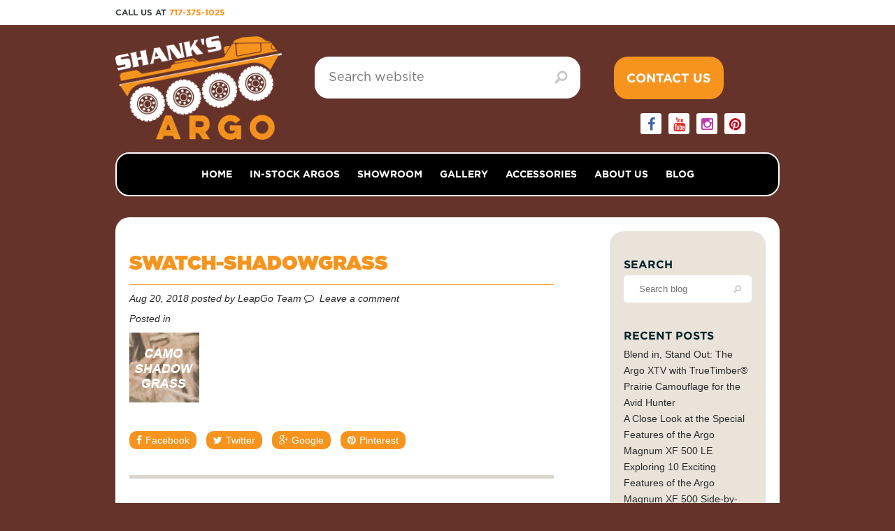

--- FILE ---
content_type: text/html; charset=UTF-8
request_url: https://www.shanksargo.com/model/2019-frontier-700-6x6/swatch-shadowgrass/
body_size: 13513
content:
<!DOCTYPE html>
<!--[if IE 8 ]><html class="ie ie8" lang="en-US"> <![endif]-->
<!--[if (gte IE 9)|!(IE)]><!--><html lang="en-US"> <!--<![endif]-->
<head>
<title>swatch-shadowgrass - Shank&#039;s Argo</title>
<meta charset="UTF-8" />
<meta name="viewport" content="width=device-width, initial-scale=1.0, minimum-scale=1.0, maximum-scale=1.0, user-scalable=no" />
<meta name="p:domain_verify" content="7f111859fe57ba9cc368813d5b9a4091"/>
<meta name="HandheldFriendly" content="true" />
<link rel="profile" href="https://gmpg.org/xfn/11" />
<link rel="pingback" href="https://www.shanksargo.com/xmlrpc.php" />
<link rel="shortcut icon" href="https://www.shanksargo.com/wp-content/themes/shanksargo/favicon.ico" />
<!-- <link rel="stylesheet" href="https://www.shanksargo.com/wp-content/themes/shanksargo/assets/fonts/font-awesome/css/font-awesome.min.css" type="text/css" media="screen"> -->
<link rel="stylesheet" type="text/css" href="//www.shanksargo.com/wp-content/cache/wpfc-minified/9auzbi86/oj1h.css" media="screen"/>
<!-- <link rel="stylesheet" href="https://www.shanksargo.com/wp-content/themes/shanksargo/assets/css/base.css" type="text/css" media="all"> -->
<!-- <link rel="stylesheet" href="https://www.shanksargo.com/wp-content/themes/shanksargo/style.css?v9" type="text/css" media="all"> -->
<!-- <link rel="stylesheet" href="https://www.shanksargo.com/wp-content/themes/shanksargo/brian.css" type="text/css" media="all"> -->
<link rel="stylesheet" type="text/css" href="//www.shanksargo.com/wp-content/cache/wpfc-minified/f4owce4l/oj1h.css" media="all"/>
<link rel="stylesheet" href="https://fonts.googleapis.com/css?family=Lato%3A300%2C300italic%2C400%2C400italic%2C700%2C700italic%2C900%2C900italic%27+rel%3D%27stylesheet%27+type%3D%27text%2Fcss&ver=4.1.7" type="text/css" media="all">
<meta name='robots' content='index, follow, max-image-preview:large, max-snippet:-1, max-video-preview:-1' />
<script data-no-defer="1" data-ezscrex="false" data-cfasync="false" data-pagespeed-no-defer data-cookieconsent="ignore">
var ctPublicFunctions = {"_ajax_nonce":"50afbf3759","_rest_nonce":"291ab8f81a","_ajax_url":"\/wp-admin\/admin-ajax.php","_rest_url":"https:\/\/www.shanksargo.com\/wp-json\/","data__cookies_type":"none","data__ajax_type":"rest","text__wait_for_decoding":"Decoding the contact data, let us a few seconds to finish. Anti-Spam by CleanTalk","cookiePrefix":"","wprocket_detected":false}
</script>
<script data-no-defer="1" data-ezscrex="false" data-cfasync="false" data-pagespeed-no-defer data-cookieconsent="ignore">
var ctPublic = {"_ajax_nonce":"50afbf3759","settings__forms__check_internal":"0","settings__forms__check_external":"0","settings__forms__search_test":"1","blog_home":"https:\/\/www.shanksargo.com\/","pixel__setting":"3","pixel__enabled":true,"pixel__url":"https:\/\/moderate9-v4.cleantalk.org\/pixel\/9c095797577446f93e051ff0f150eea5.gif","data__email_check_before_post":"1","data__cookies_type":"none","data__key_is_ok":true,"data__visible_fields_required":true,"data__to_local_storage":{"apbct_cookies_test":"%7B%22cookies_names%22%3A%5B%22apbct_timestamp%22%2C%22apbct_site_landing_ts%22%5D%2C%22check_value%22%3A%227d0bc3989af3ccfefc0b2f587f0f7967%22%7D","apbct_timestamp":"1704170094","apbct_site_landing_ts":"1704082483","apbct_urls":"{\"www.shanksargo.com\/gallery\/centaur-discontinued\/imgp2369\/\":[1704155438],\"www.shanksargo.com\/gallery\/argo-xtv-accessories\/dsc05775\/\":[1704164356],\"www.shanksargo.com\/model\/8x8-700-hd-eu\/750_hdi_se_front_lightssmall\/\":[1704166684],\"www.shanksargo.com\/gallery\/avenger-8x8-st\/imgp3215\/\":[1704168898],\"www.shanksargo.com\/which-argo-is-right-for-me\/featured5\/\":[1704170094]}"},"wl_brandname":"Anti-Spam by CleanTalk","wl_brandname_short":"CleanTalk","ct_checkjs_key":"f48939ab63e1da9abd35a3c703a49a693805642c2414ca83c8b53f1c6c5ba27f"}
</script>
<!-- Google Tag Manager for WordPress by gtm4wp.com -->
<script data-cfasync="false" data-pagespeed-no-defer>
var gtm4wp_datalayer_name = "dataLayer";
var dataLayer = dataLayer || [];
</script>
<!-- End Google Tag Manager for WordPress by gtm4wp.com -->
<!-- This site is optimized with the Yoast SEO Premium plugin v21.4 (Yoast SEO v21.4) - https://yoast.com/wordpress/plugins/seo/ -->
<link rel="canonical" href="https://www.shanksargo.com/model/2019-frontier-700-6x6/swatch-shadowgrass/" />
<meta property="og:locale" content="en_US" />
<meta property="og:type" content="article" />
<meta property="og:title" content="swatch-shadowgrass - Shank&#039;s Argo" />
<meta property="og:url" content="https://www.shanksargo.com/model/2019-frontier-700-6x6/swatch-shadowgrass/" />
<meta property="og:site_name" content="Shank&#039;s Argo" />
<meta property="article:publisher" content="https://www.facebook.com/shanksargo" />
<meta property="og:image" content="https://www.shanksargo.com/model/2019-frontier-700-6x6/swatch-shadowgrass" />
<meta property="og:image:width" content="100" />
<meta property="og:image:height" content="100" />
<meta property="og:image:type" content="image/jpeg" />
<meta name="twitter:card" content="summary_large_image" />
<meta name="twitter:site" content="@shanksargo" />
<script type="application/ld+json" class="yoast-schema-graph">{"@context":"https://schema.org","@graph":[{"@type":"WebPage","@id":"https://www.shanksargo.com/model/2019-frontier-700-6x6/swatch-shadowgrass/","url":"https://www.shanksargo.com/model/2019-frontier-700-6x6/swatch-shadowgrass/","name":"swatch-shadowgrass - Shank&#039;s Argo","isPartOf":{"@id":"https://www.shanksargo.com/#website"},"primaryImageOfPage":{"@id":"https://www.shanksargo.com/model/2019-frontier-700-6x6/swatch-shadowgrass/#primaryimage"},"image":{"@id":"https://www.shanksargo.com/model/2019-frontier-700-6x6/swatch-shadowgrass/#primaryimage"},"thumbnailUrl":"https://www.shanksargo.com/wp-content/uploads/2018/08/swatch-shadowgrass.jpg","datePublished":"2018-08-20T17:17:37+00:00","dateModified":"2018-08-20T17:17:37+00:00","breadcrumb":{"@id":"https://www.shanksargo.com/model/2019-frontier-700-6x6/swatch-shadowgrass/#breadcrumb"},"inLanguage":"en-US","potentialAction":[{"@type":"ReadAction","target":["https://www.shanksargo.com/model/2019-frontier-700-6x6/swatch-shadowgrass/"]}]},{"@type":"ImageObject","inLanguage":"en-US","@id":"https://www.shanksargo.com/model/2019-frontier-700-6x6/swatch-shadowgrass/#primaryimage","url":"https://www.shanksargo.com/wp-content/uploads/2018/08/swatch-shadowgrass.jpg","contentUrl":"https://www.shanksargo.com/wp-content/uploads/2018/08/swatch-shadowgrass.jpg","width":100,"height":100},{"@type":"BreadcrumbList","@id":"https://www.shanksargo.com/model/2019-frontier-700-6x6/swatch-shadowgrass/#breadcrumb","itemListElement":[{"@type":"ListItem","position":1,"name":"Home","item":"https://www.shanksargo.com/"},{"@type":"ListItem","position":2,"name":"2019 Frontier 700 6&#215;6","item":"https://www.shanksargo.com/model/2019-frontier-700-6x6/"},{"@type":"ListItem","position":3,"name":"swatch-shadowgrass"}]},{"@type":"WebSite","@id":"https://www.shanksargo.com/#website","url":"https://www.shanksargo.com/","name":"Shank&#039;s Argo","description":"Your Certified Ultimate Argo Dealer","publisher":{"@id":"https://www.shanksargo.com/#organization"},"potentialAction":[{"@type":"SearchAction","target":{"@type":"EntryPoint","urlTemplate":"https://www.shanksargo.com/?s={search_term_string}"},"query-input":"required name=search_term_string"}],"inLanguage":"en-US"},{"@type":["Organization","Place","AutomotiveBusiness"],"@id":"https://www.shanksargo.com/#organization","name":"Shank's Argo","url":"https://www.shanksargo.com/","logo":{"@id":"https://www.shanksargo.com/model/2019-frontier-700-6x6/swatch-shadowgrass/#local-main-organization-logo"},"image":{"@id":"https://www.shanksargo.com/model/2019-frontier-700-6x6/swatch-shadowgrass/#local-main-organization-logo"},"sameAs":["https://www.facebook.com/shanksargo","https://twitter.com/shanksargo","https://www.instagram.com/shanks_argo","https://www.pinterest.com/shanksargo","https://www.youtube.com/channel/UCMULPthQgfB9DmmpMjjImHQ"],"address":{"@id":"https://www.shanksargo.com/model/2019-frontier-700-6x6/swatch-shadowgrass/#local-main-place-address"},"geo":{"@type":"GeoCoordinates","latitude":"39.8669173","longitude":"-77.6946341"},"telephone":["717-375-1025"],"openingHoursSpecification":[{"@type":"OpeningHoursSpecification","dayOfWeek":["Monday","Tuesday","Wednesday","Thursday","Friday"],"opens":"08:00","closes":"17:00"},{"@type":"OpeningHoursSpecification","dayOfWeek":["Saturday"],"opens":"08:00","closes":"12:00"},{"@type":"OpeningHoursSpecification","dayOfWeek":["Sunday"],"opens":"00:00","closes":"00:00"}],"email":"info@shanksargo.com","faxNumber":"717-375-4558","areaServed":"United States, Canada","priceRange":"$$$","currenciesAccepted":"USD","paymentAccepted":"cash, check, credit card (Visa, Mastercard, Discover), financing"},{"@type":"PostalAddress","@id":"https://www.shanksargo.com/model/2019-frontier-700-6x6/swatch-shadowgrass/#local-main-place-address","streetAddress":"4900 Molly Pitcher Highway","addressLocality":"Chambersburg","postalCode":"17202","addressRegion":"Pennsylvania","addressCountry":"US"},{"@type":"ImageObject","inLanguage":"en-US","@id":"https://www.shanksargo.com/model/2019-frontier-700-6x6/swatch-shadowgrass/#local-main-organization-logo","url":"https://www.shanksargo.com/wp-content/uploads/2023/10/shanks_argo_logo_light.webp","contentUrl":"https://www.shanksargo.com/wp-content/uploads/2023/10/shanks_argo_logo_light.webp","width":696,"height":696,"caption":"Shank's Argo"}]}</script>
<meta name="geo.placename" content="Chambersburg" />
<meta name="geo.position" content="39.8669173;-77.6946341" />
<meta name="geo.region" content="United States (US)" />
<!-- / Yoast SEO Premium plugin. -->
<link rel='dns-prefetch' href='//moderate.cleantalk.org' />
<link rel="alternate" type="application/rss+xml" title="Shank&#039;s Argo &raquo; swatch-shadowgrass Comments Feed" href="https://www.shanksargo.com/model/2019-frontier-700-6x6/swatch-shadowgrass/feed/" />
<script type="text/javascript">
window._wpemojiSettings = {"baseUrl":"https:\/\/s.w.org\/images\/core\/emoji\/14.0.0\/72x72\/","ext":".png","svgUrl":"https:\/\/s.w.org\/images\/core\/emoji\/14.0.0\/svg\/","svgExt":".svg","source":{"concatemoji":"https:\/\/www.shanksargo.com\/wp-includes\/js\/wp-emoji-release.min.js?ver=6.3.2"}};
/*! This file is auto-generated */
!function(i,n){var o,s,e;function c(e){try{var t={supportTests:e,timestamp:(new Date).valueOf()};sessionStorage.setItem(o,JSON.stringify(t))}catch(e){}}function p(e,t,n){e.clearRect(0,0,e.canvas.width,e.canvas.height),e.fillText(t,0,0);var t=new Uint32Array(e.getImageData(0,0,e.canvas.width,e.canvas.height).data),r=(e.clearRect(0,0,e.canvas.width,e.canvas.height),e.fillText(n,0,0),new Uint32Array(e.getImageData(0,0,e.canvas.width,e.canvas.height).data));return t.every(function(e,t){return e===r[t]})}function u(e,t,n){switch(t){case"flag":return n(e,"\ud83c\udff3\ufe0f\u200d\u26a7\ufe0f","\ud83c\udff3\ufe0f\u200b\u26a7\ufe0f")?!1:!n(e,"\ud83c\uddfa\ud83c\uddf3","\ud83c\uddfa\u200b\ud83c\uddf3")&&!n(e,"\ud83c\udff4\udb40\udc67\udb40\udc62\udb40\udc65\udb40\udc6e\udb40\udc67\udb40\udc7f","\ud83c\udff4\u200b\udb40\udc67\u200b\udb40\udc62\u200b\udb40\udc65\u200b\udb40\udc6e\u200b\udb40\udc67\u200b\udb40\udc7f");case"emoji":return!n(e,"\ud83e\udef1\ud83c\udffb\u200d\ud83e\udef2\ud83c\udfff","\ud83e\udef1\ud83c\udffb\u200b\ud83e\udef2\ud83c\udfff")}return!1}function f(e,t,n){var r="undefined"!=typeof WorkerGlobalScope&&self instanceof WorkerGlobalScope?new OffscreenCanvas(300,150):i.createElement("canvas"),a=r.getContext("2d",{willReadFrequently:!0}),o=(a.textBaseline="top",a.font="600 32px Arial",{});return e.forEach(function(e){o[e]=t(a,e,n)}),o}function t(e){var t=i.createElement("script");t.src=e,t.defer=!0,i.head.appendChild(t)}"undefined"!=typeof Promise&&(o="wpEmojiSettingsSupports",s=["flag","emoji"],n.supports={everything:!0,everythingExceptFlag:!0},e=new Promise(function(e){i.addEventListener("DOMContentLoaded",e,{once:!0})}),new Promise(function(t){var n=function(){try{var e=JSON.parse(sessionStorage.getItem(o));if("object"==typeof e&&"number"==typeof e.timestamp&&(new Date).valueOf()<e.timestamp+604800&&"object"==typeof e.supportTests)return e.supportTests}catch(e){}return null}();if(!n){if("undefined"!=typeof Worker&&"undefined"!=typeof OffscreenCanvas&&"undefined"!=typeof URL&&URL.createObjectURL&&"undefined"!=typeof Blob)try{var e="postMessage("+f.toString()+"("+[JSON.stringify(s),u.toString(),p.toString()].join(",")+"));",r=new Blob([e],{type:"text/javascript"}),a=new Worker(URL.createObjectURL(r),{name:"wpTestEmojiSupports"});return void(a.onmessage=function(e){c(n=e.data),a.terminate(),t(n)})}catch(e){}c(n=f(s,u,p))}t(n)}).then(function(e){for(var t in e)n.supports[t]=e[t],n.supports.everything=n.supports.everything&&n.supports[t],"flag"!==t&&(n.supports.everythingExceptFlag=n.supports.everythingExceptFlag&&n.supports[t]);n.supports.everythingExceptFlag=n.supports.everythingExceptFlag&&!n.supports.flag,n.DOMReady=!1,n.readyCallback=function(){n.DOMReady=!0}}).then(function(){return e}).then(function(){var e;n.supports.everything||(n.readyCallback(),(e=n.source||{}).concatemoji?t(e.concatemoji):e.wpemoji&&e.twemoji&&(t(e.twemoji),t(e.wpemoji)))}))}((window,document),window._wpemojiSettings);
</script>
<style type="text/css">
img.wp-smiley,
img.emoji {
display: inline !important;
border: none !important;
box-shadow: none !important;
height: 1em !important;
width: 1em !important;
margin: 0 0.07em !important;
vertical-align: -0.1em !important;
background: none !important;
padding: 0 !important;
}
</style>
<!-- <link rel='stylesheet' id='wp-block-library-css' href='https://www.shanksargo.com/wp-includes/css/dist/block-library/style.min.css?ver=6.3.2' type='text/css' media='all' /> -->
<link rel="stylesheet" type="text/css" href="//www.shanksargo.com/wp-content/cache/wpfc-minified/sunwxbs/oj1h.css" media="all"/>
<style id='classic-theme-styles-inline-css' type='text/css'>
/*! This file is auto-generated */
.wp-block-button__link{color:#fff;background-color:#32373c;border-radius:9999px;box-shadow:none;text-decoration:none;padding:calc(.667em + 2px) calc(1.333em + 2px);font-size:1.125em}.wp-block-file__button{background:#32373c;color:#fff;text-decoration:none}
</style>
<style id='global-styles-inline-css' type='text/css'>
body{--wp--preset--color--black: #000000;--wp--preset--color--cyan-bluish-gray: #abb8c3;--wp--preset--color--white: #ffffff;--wp--preset--color--pale-pink: #f78da7;--wp--preset--color--vivid-red: #cf2e2e;--wp--preset--color--luminous-vivid-orange: #ff6900;--wp--preset--color--luminous-vivid-amber: #fcb900;--wp--preset--color--light-green-cyan: #7bdcb5;--wp--preset--color--vivid-green-cyan: #00d084;--wp--preset--color--pale-cyan-blue: #8ed1fc;--wp--preset--color--vivid-cyan-blue: #0693e3;--wp--preset--color--vivid-purple: #9b51e0;--wp--preset--gradient--vivid-cyan-blue-to-vivid-purple: linear-gradient(135deg,rgba(6,147,227,1) 0%,rgb(155,81,224) 100%);--wp--preset--gradient--light-green-cyan-to-vivid-green-cyan: linear-gradient(135deg,rgb(122,220,180) 0%,rgb(0,208,130) 100%);--wp--preset--gradient--luminous-vivid-amber-to-luminous-vivid-orange: linear-gradient(135deg,rgba(252,185,0,1) 0%,rgba(255,105,0,1) 100%);--wp--preset--gradient--luminous-vivid-orange-to-vivid-red: linear-gradient(135deg,rgba(255,105,0,1) 0%,rgb(207,46,46) 100%);--wp--preset--gradient--very-light-gray-to-cyan-bluish-gray: linear-gradient(135deg,rgb(238,238,238) 0%,rgb(169,184,195) 100%);--wp--preset--gradient--cool-to-warm-spectrum: linear-gradient(135deg,rgb(74,234,220) 0%,rgb(151,120,209) 20%,rgb(207,42,186) 40%,rgb(238,44,130) 60%,rgb(251,105,98) 80%,rgb(254,248,76) 100%);--wp--preset--gradient--blush-light-purple: linear-gradient(135deg,rgb(255,206,236) 0%,rgb(152,150,240) 100%);--wp--preset--gradient--blush-bordeaux: linear-gradient(135deg,rgb(254,205,165) 0%,rgb(254,45,45) 50%,rgb(107,0,62) 100%);--wp--preset--gradient--luminous-dusk: linear-gradient(135deg,rgb(255,203,112) 0%,rgb(199,81,192) 50%,rgb(65,88,208) 100%);--wp--preset--gradient--pale-ocean: linear-gradient(135deg,rgb(255,245,203) 0%,rgb(182,227,212) 50%,rgb(51,167,181) 100%);--wp--preset--gradient--electric-grass: linear-gradient(135deg,rgb(202,248,128) 0%,rgb(113,206,126) 100%);--wp--preset--gradient--midnight: linear-gradient(135deg,rgb(2,3,129) 0%,rgb(40,116,252) 100%);--wp--preset--font-size--small: 13px;--wp--preset--font-size--medium: 20px;--wp--preset--font-size--large: 36px;--wp--preset--font-size--x-large: 42px;--wp--preset--spacing--20: 0.44rem;--wp--preset--spacing--30: 0.67rem;--wp--preset--spacing--40: 1rem;--wp--preset--spacing--50: 1.5rem;--wp--preset--spacing--60: 2.25rem;--wp--preset--spacing--70: 3.38rem;--wp--preset--spacing--80: 5.06rem;--wp--preset--shadow--natural: 6px 6px 9px rgba(0, 0, 0, 0.2);--wp--preset--shadow--deep: 12px 12px 50px rgba(0, 0, 0, 0.4);--wp--preset--shadow--sharp: 6px 6px 0px rgba(0, 0, 0, 0.2);--wp--preset--shadow--outlined: 6px 6px 0px -3px rgba(255, 255, 255, 1), 6px 6px rgba(0, 0, 0, 1);--wp--preset--shadow--crisp: 6px 6px 0px rgba(0, 0, 0, 1);}:where(.is-layout-flex){gap: 0.5em;}:where(.is-layout-grid){gap: 0.5em;}body .is-layout-flow > .alignleft{float: left;margin-inline-start: 0;margin-inline-end: 2em;}body .is-layout-flow > .alignright{float: right;margin-inline-start: 2em;margin-inline-end: 0;}body .is-layout-flow > .aligncenter{margin-left: auto !important;margin-right: auto !important;}body .is-layout-constrained > .alignleft{float: left;margin-inline-start: 0;margin-inline-end: 2em;}body .is-layout-constrained > .alignright{float: right;margin-inline-start: 2em;margin-inline-end: 0;}body .is-layout-constrained > .aligncenter{margin-left: auto !important;margin-right: auto !important;}body .is-layout-constrained > :where(:not(.alignleft):not(.alignright):not(.alignfull)){max-width: var(--wp--style--global--content-size);margin-left: auto !important;margin-right: auto !important;}body .is-layout-constrained > .alignwide{max-width: var(--wp--style--global--wide-size);}body .is-layout-flex{display: flex;}body .is-layout-flex{flex-wrap: wrap;align-items: center;}body .is-layout-flex > *{margin: 0;}body .is-layout-grid{display: grid;}body .is-layout-grid > *{margin: 0;}:where(.wp-block-columns.is-layout-flex){gap: 2em;}:where(.wp-block-columns.is-layout-grid){gap: 2em;}:where(.wp-block-post-template.is-layout-flex){gap: 1.25em;}:where(.wp-block-post-template.is-layout-grid){gap: 1.25em;}.has-black-color{color: var(--wp--preset--color--black) !important;}.has-cyan-bluish-gray-color{color: var(--wp--preset--color--cyan-bluish-gray) !important;}.has-white-color{color: var(--wp--preset--color--white) !important;}.has-pale-pink-color{color: var(--wp--preset--color--pale-pink) !important;}.has-vivid-red-color{color: var(--wp--preset--color--vivid-red) !important;}.has-luminous-vivid-orange-color{color: var(--wp--preset--color--luminous-vivid-orange) !important;}.has-luminous-vivid-amber-color{color: var(--wp--preset--color--luminous-vivid-amber) !important;}.has-light-green-cyan-color{color: var(--wp--preset--color--light-green-cyan) !important;}.has-vivid-green-cyan-color{color: var(--wp--preset--color--vivid-green-cyan) !important;}.has-pale-cyan-blue-color{color: var(--wp--preset--color--pale-cyan-blue) !important;}.has-vivid-cyan-blue-color{color: var(--wp--preset--color--vivid-cyan-blue) !important;}.has-vivid-purple-color{color: var(--wp--preset--color--vivid-purple) !important;}.has-black-background-color{background-color: var(--wp--preset--color--black) !important;}.has-cyan-bluish-gray-background-color{background-color: var(--wp--preset--color--cyan-bluish-gray) !important;}.has-white-background-color{background-color: var(--wp--preset--color--white) !important;}.has-pale-pink-background-color{background-color: var(--wp--preset--color--pale-pink) !important;}.has-vivid-red-background-color{background-color: var(--wp--preset--color--vivid-red) !important;}.has-luminous-vivid-orange-background-color{background-color: var(--wp--preset--color--luminous-vivid-orange) !important;}.has-luminous-vivid-amber-background-color{background-color: var(--wp--preset--color--luminous-vivid-amber) !important;}.has-light-green-cyan-background-color{background-color: var(--wp--preset--color--light-green-cyan) !important;}.has-vivid-green-cyan-background-color{background-color: var(--wp--preset--color--vivid-green-cyan) !important;}.has-pale-cyan-blue-background-color{background-color: var(--wp--preset--color--pale-cyan-blue) !important;}.has-vivid-cyan-blue-background-color{background-color: var(--wp--preset--color--vivid-cyan-blue) !important;}.has-vivid-purple-background-color{background-color: var(--wp--preset--color--vivid-purple) !important;}.has-black-border-color{border-color: var(--wp--preset--color--black) !important;}.has-cyan-bluish-gray-border-color{border-color: var(--wp--preset--color--cyan-bluish-gray) !important;}.has-white-border-color{border-color: var(--wp--preset--color--white) !important;}.has-pale-pink-border-color{border-color: var(--wp--preset--color--pale-pink) !important;}.has-vivid-red-border-color{border-color: var(--wp--preset--color--vivid-red) !important;}.has-luminous-vivid-orange-border-color{border-color: var(--wp--preset--color--luminous-vivid-orange) !important;}.has-luminous-vivid-amber-border-color{border-color: var(--wp--preset--color--luminous-vivid-amber) !important;}.has-light-green-cyan-border-color{border-color: var(--wp--preset--color--light-green-cyan) !important;}.has-vivid-green-cyan-border-color{border-color: var(--wp--preset--color--vivid-green-cyan) !important;}.has-pale-cyan-blue-border-color{border-color: var(--wp--preset--color--pale-cyan-blue) !important;}.has-vivid-cyan-blue-border-color{border-color: var(--wp--preset--color--vivid-cyan-blue) !important;}.has-vivid-purple-border-color{border-color: var(--wp--preset--color--vivid-purple) !important;}.has-vivid-cyan-blue-to-vivid-purple-gradient-background{background: var(--wp--preset--gradient--vivid-cyan-blue-to-vivid-purple) !important;}.has-light-green-cyan-to-vivid-green-cyan-gradient-background{background: var(--wp--preset--gradient--light-green-cyan-to-vivid-green-cyan) !important;}.has-luminous-vivid-amber-to-luminous-vivid-orange-gradient-background{background: var(--wp--preset--gradient--luminous-vivid-amber-to-luminous-vivid-orange) !important;}.has-luminous-vivid-orange-to-vivid-red-gradient-background{background: var(--wp--preset--gradient--luminous-vivid-orange-to-vivid-red) !important;}.has-very-light-gray-to-cyan-bluish-gray-gradient-background{background: var(--wp--preset--gradient--very-light-gray-to-cyan-bluish-gray) !important;}.has-cool-to-warm-spectrum-gradient-background{background: var(--wp--preset--gradient--cool-to-warm-spectrum) !important;}.has-blush-light-purple-gradient-background{background: var(--wp--preset--gradient--blush-light-purple) !important;}.has-blush-bordeaux-gradient-background{background: var(--wp--preset--gradient--blush-bordeaux) !important;}.has-luminous-dusk-gradient-background{background: var(--wp--preset--gradient--luminous-dusk) !important;}.has-pale-ocean-gradient-background{background: var(--wp--preset--gradient--pale-ocean) !important;}.has-electric-grass-gradient-background{background: var(--wp--preset--gradient--electric-grass) !important;}.has-midnight-gradient-background{background: var(--wp--preset--gradient--midnight) !important;}.has-small-font-size{font-size: var(--wp--preset--font-size--small) !important;}.has-medium-font-size{font-size: var(--wp--preset--font-size--medium) !important;}.has-large-font-size{font-size: var(--wp--preset--font-size--large) !important;}.has-x-large-font-size{font-size: var(--wp--preset--font-size--x-large) !important;}
.wp-block-navigation a:where(:not(.wp-element-button)){color: inherit;}
:where(.wp-block-post-template.is-layout-flex){gap: 1.25em;}:where(.wp-block-post-template.is-layout-grid){gap: 1.25em;}
:where(.wp-block-columns.is-layout-flex){gap: 2em;}:where(.wp-block-columns.is-layout-grid){gap: 2em;}
.wp-block-pullquote{font-size: 1.5em;line-height: 1.6;}
</style>
<!-- <link rel='stylesheet' id='ct_public_css-css' href='https://www.shanksargo.com/wp-content/plugins/cleantalk-spam-protect/css/cleantalk-public.min.css?ver=6.20' type='text/css' media='all' /> -->
<!-- <link rel='stylesheet' id='font-awesome-css' href='https://www.shanksargo.com/wp-content/plugins/download-manager/assets/font-awesome/css/font-awesome.min.css?ver=6.3.2' type='text/css' media='all' /> -->
<!-- <link rel='stylesheet' id='wpdm-bootstrap-css' href='https://www.shanksargo.com/wp-content/plugins/download-manager/assets/bootstrap/css/bootstrap.css?ver=6.3.2' type='text/css' media='all' /> -->
<!-- <link rel='stylesheet' id='wpdm-front-css' href='https://www.shanksargo.com/wp-content/plugins/download-manager/assets/css/front.css?ver=6.3.2' type='text/css' media='all' /> -->
<!-- <link rel='stylesheet' id='jltma-wpf-css' href='https://www.shanksargo.com/wp-content/plugins/prettyphoto/css/prettyPhoto.css?ver=6.3.2' type='text/css' media='all' /> -->
<!-- <link rel='stylesheet' id='woocommerce-layout-css' href='https://www.shanksargo.com/wp-content/plugins/woocommerce/assets/css/woocommerce-layout.css?ver=8.2.1' type='text/css' media='all' /> -->
<link rel="stylesheet" type="text/css" href="//www.shanksargo.com/wp-content/cache/wpfc-minified/21no8m3g/oj1h.css" media="all"/>
<!-- <link rel='stylesheet' id='woocommerce-smallscreen-css' href='https://www.shanksargo.com/wp-content/plugins/woocommerce/assets/css/woocommerce-smallscreen.css?ver=8.2.1' type='text/css' media='only screen and (max-width: 768px)' /> -->
<link rel="stylesheet" type="text/css" href="//www.shanksargo.com/wp-content/cache/wpfc-minified/lp3vwak8/oj1h.css" media="only screen and (max-width: 768px)"/>
<!-- <link rel='stylesheet' id='woocommerce-general-css' href='https://www.shanksargo.com/wp-content/plugins/woocommerce/assets/css/woocommerce.css?ver=8.2.1' type='text/css' media='all' /> -->
<link rel="stylesheet" type="text/css" href="//www.shanksargo.com/wp-content/cache/wpfc-minified/8yz5pohg/oj1h.css" media="all"/>
<style id='woocommerce-inline-inline-css' type='text/css'>
.woocommerce form .form-row .required { visibility: visible; }
</style>
<script src='//www.shanksargo.com/wp-content/cache/wpfc-minified/efxj3xnm/oj1h.js' type="text/javascript"></script>
<!-- <script type='text/javascript' src='https://www.shanksargo.com/wp-includes/js/jquery/jquery.min.js?ver=3.7.0' id='jquery-core-js'></script> -->
<!-- <script type='text/javascript' src='https://www.shanksargo.com/wp-includes/js/jquery/jquery-migrate.min.js?ver=3.4.1' id='jquery-migrate-js'></script> -->
<!-- <script type='text/javascript' data-pagespeed-no-defer src='https://www.shanksargo.com/wp-content/plugins/cleantalk-spam-protect/js/apbct-public-bundle.min.js?ver=6.20' id='ct_public_functions-js'></script> -->
<script type='text/javascript' src='https://moderate.cleantalk.org/ct-bot-detector-wrapper.js' id='ct_bot_detector-js'></script>
<script src='//www.shanksargo.com/wp-content/cache/wpfc-minified/qiem91u6/oj1h.js' type="text/javascript"></script>
<!-- <script type='text/javascript' src='https://www.shanksargo.com/wp-content/plugins/download-manager/assets/bootstrap/js/bootstrap.min.js?ver=6.3.2' id='wpdm-bootstrap-js'></script> -->
<!-- <script type='text/javascript' src='https://www.shanksargo.com/wp-content/plugins/download-manager/assets/js/front.js?ver=6.3.2' id='frontjs-js'></script> -->
<!-- <script type='text/javascript' src='https://www.shanksargo.com/wp-content/plugins/download-manager/assets/js/chosen.jquery.min.js?ver=6.3.2' id='jquery-choosen-js'></script> -->
<meta name="generator" content="WordPress Download Manager 4.5.4" />
<link rel="https://api.w.org/" href="https://www.shanksargo.com/wp-json/" /><link rel="alternate" type="application/json" href="https://www.shanksargo.com/wp-json/wp/v2/media/2251" /><link rel="EditURI" type="application/rsd+xml" title="RSD" href="https://www.shanksargo.com/xmlrpc.php?rsd" />
<link rel='shortlink' href='https://www.shanksargo.com/?p=2251' />
<link rel="alternate" type="application/json+oembed" href="https://www.shanksargo.com/wp-json/oembed/1.0/embed?url=https%3A%2F%2Fwww.shanksargo.com%2Fmodel%2F2019-frontier-700-6x6%2Fswatch-shadowgrass%2F" />
<link rel="alternate" type="text/xml+oembed" href="https://www.shanksargo.com/wp-json/oembed/1.0/embed?url=https%3A%2F%2Fwww.shanksargo.com%2Fmodel%2F2019-frontier-700-6x6%2Fswatch-shadowgrass%2F&#038;format=xml" />
<script>
var wpdm_site_url = 'https://www.shanksargo.com/';
var ajax_url = 'https://www.shanksargo.com/wp-admin/admin-ajax.php';
</script>
<!-- Google Tag Manager for WordPress by gtm4wp.com -->
<!-- GTM Container placement set to footer -->
<script data-cfasync="false" data-pagespeed-no-defer>
</script>
<!-- End Google Tag Manager for WordPress by gtm4wp.com -->	<noscript><style>.woocommerce-product-gallery{ opacity: 1 !important; }</style></noscript>
<style type="text/css">.recentcomments a{display:inline !important;padding:0 !important;margin:0 !important;}</style><script>
(function() {
(function (i, s, o, g, r, a, m) {
i['GoogleAnalyticsObject'] = r;
i[r] = i[r] || function () {
(i[r].q = i[r].q || []).push(arguments)
}, i[r].l = 1 * new Date();
a = s.createElement(o),
m = s.getElementsByTagName(o)[0];
a.async = 1;
a.src = g;
m.parentNode.insertBefore(a, m)
})(window, document, 'script', 'https://google-analytics.com/analytics.js', 'ga');
ga('create', 'UA-19589839-15', 'auto');
ga('send', 'pageview');
})();
</script>
<link rel="icon" href="https://www.shanksargo.com/wp-content/uploads/2021/12/cropped-shanksargo_favicon-32x32.png" sizes="32x32" />
<link rel="icon" href="https://www.shanksargo.com/wp-content/uploads/2021/12/cropped-shanksargo_favicon-192x192.png" sizes="192x192" />
<link rel="apple-touch-icon" href="https://www.shanksargo.com/wp-content/uploads/2021/12/cropped-shanksargo_favicon-180x180.png" />
<meta name="msapplication-TileImage" content="https://www.shanksargo.com/wp-content/uploads/2021/12/cropped-shanksargo_favicon-270x270.png" />
</head>
<!-- *********************************************************************** -->
<!-- ********************* EVERYTHING STARTS HERE ************************** -->
<!-- *********************************************************************** -->
<body class="attachment attachment-template-default single single-attachment postid-2251 attachmentid-2251 attachment-jpeg theme-shanksargo woocommerce-no-js device-type-real-desktop device-type-desktop catalog-mode disable-account-creation disable-reviews hide-prices">
<div class="site-wrapper">
<div class="site-top topbar">
<div class="row container">
<div class="topbar-left col w1of1 tac w1of2-xs tal-xs">
Call us at <a href="tel:717-375-1025">717-375-1025</a>        </div><!-- .topbar-left -->
<div class="mobile-search db dn-xs">
<span class="mobile-search-toggle"><i class="fa fa-search icon-search"></i><i class="fa fa-times icon-close"></i></span>
<form class="form-search" method="GET" action="https://www.shanksargo.com/" role="search">
<!-- <input type="hidden" name="post_type" value="product"> -->
<input class="form-search-input" type="text" name="s" value="" placeholder="Search website">
<input class="form-search-submit" type="image" src="https://www.shanksargo.com/wp-content/themes/shanksargo/assets/img/icon-search.png">
</form>
</div>
</div>
</div><!-- .topbar -->
<header class="site-header row container">
<div class="header-logo col w1of1 w1of4-md tac">
<a class="img" href="https://www.shanksargo.com"><img src="https://www.shanksargo.com/wp-content/uploads/2016/02/logo.png"></a>
</div><!-- .header-logo -->
<div class="header-search dn db-xs col w1of1 w2of3-xs w2of4-md tac">
<form class="form-search" method="GET" action="https://www.shanksargo.com/" role="search">
<!-- <input type="hidden" name="post_type" value="product"> -->
<input class="form-search-input" type="text" name="s" value="" placeholder="Search website">
<input class="form-search-submit" type="image" src="https://www.shanksargo.com/wp-content/themes/shanksargo/assets/img/icon-search.png">
</form>
</div><!-- .header-search -->
<div class="header-cart col dn db-xs w1of1 w1of3-xs w1of4-md tac">
<div class="request-contact-cta">
<a class="request-contact-cta-btn" href="/contact-us/">Contact Us</a>
</div>
<div class="header-minicart-wrapper">
<div class="header-minicart">
<div class="widget woocommerce widget_shopping_cart"><div class="widget_shopping_cart_content"></div></div>            </div>
</div>
<div class="col w1of1 tac header-social">
<a href="https://www.facebook.com/shanksargo" target="_blank" class="social-media-link facebook"><i class="fa fa-facebook"></i></a><a href="https://www.youtube.com/channel/UCMULPthQgfB9DmmpMjjImHQ" target="_blank" class="social-media-link youtube"><i class="fa fa-youtube"></i></a><a href="https://www.instagram.com/shanks_argo/" target="_blank" class="social-media-link instagram"><i class="fa fa-instagram"></i></a><a href="https://www.pinterest.com/shanksargo/" target="_blank" class="social-media-link pinterest"><i class="fa fa-pinterest"></i></a>          </div>
</div><!-- .header-cart -->
</header><!-- .site-header -->
<nav class="site-nav nav-primary container">
<div class="mobile-nav-primary row db dn-xs">
<div class="col w1of2 tal">
<span class="mobile-nav-toggle"><i class="fa fa-bars"></i> Menu</span>
</div>
</div>
<div class="nav-primary-container">
<div class="row">
<ul id="menu-primary-top-menu" class=""><li id="menu-item-16" class="menu-item menu-item-type-custom menu-item-object-custom menu-item-16"><a href="/">Home</a></li>
<li id="menu-item-981" class="menu-item menu-item-type-custom menu-item-object-custom menu-item-981"><a href="https://www.vehicles.shanksargo.com/">In-Stock Argos</a></li>
<li id="menu-item-2363" class="menu-item menu-item-type-custom menu-item-object-custom menu-item-has-children menu-item-2363"><a href="/showroom/all-models/">Showroom</a>
<ul class="sub-menu">
<li id="menu-item-967" class="menu-item menu-item-type-post_type menu-item-object-page menu-item-967"><a href="https://www.shanksargo.com/shop-by-package/">By Package</a></li>
<li id="menu-item-951" class="menu-item menu-item-type-post_type menu-item-object-page menu-item-951"><a href="https://www.shanksargo.com/shop-by-series/">By Series</a></li>
<li id="menu-item-2362" class="menu-item menu-item-type-post_type menu-item-object-page menu-item-2362"><a href="https://www.shanksargo.com/showroom/all-models/">View All</a></li>
<li id="menu-item-3150" class="menu-item menu-item-type-post_type menu-item-object-page menu-item-3150"><a href="https://www.shanksargo.com/showroom/previous-year-models/">Previous Year Models</a></li>
</ul>
</li>
<li id="menu-item-2368" class="menu-item menu-item-type-post_type menu-item-object-page menu-item-2368"><a href="https://www.shanksargo.com/gallery/">Gallery</a></li>
<li id="menu-item-3940" class="menu-item menu-item-type-post_type menu-item-object-page menu-item-3940"><a href="https://www.shanksargo.com/accessories-applications/">Accessories</a></li>
<li id="menu-item-59" class="menu-item menu-item-type-post_type menu-item-object-page menu-item-59"><a href="https://www.shanksargo.com/about-us/">About Us</a></li>
<li id="menu-item-40" class="menu-item menu-item-type-post_type menu-item-object-page current_page_parent menu-item-40"><a href="https://www.shanksargo.com/blog/">Blog</a></li>
</ul>    </div>
</div>
</nav><!-- .site-nav -->
<div class="site-body row container">
<div class="content-wrapper">
<article class="site-content col w1of1 fn w2of3-xs fl-xs" role="main">
<article class="entry post-content post-type-attachment post-format-" id="post-2251" class="post-2251 attachment type-attachment status-inherit hentry" itemscope="" itemtype="http://schema.org/BlogPosting">
<header class="entry-header">
<h1 class="entry-title"><a href="https://www.shanksargo.com/model/2019-frontier-700-6x6/swatch-shadowgrass/" title="Permalink to swatch-shadowgrass" rel="bookmark">swatch-shadowgrass</a></h1> 
</header><!-- .entry-header -->
<footer class="entry-meta">
<span class="date-meta"><a href="https://www.shanksargo.com/2018/08/" title="12:17 pm" rel="bookmark" class="entry-date"><time datetime="2018-08-20T12:17:37-05:00">Aug 20, 2018</time></a></span>
<span class="author vcard">posted by <a class="url fn n" href="https://www.shanksargo.com/author/leapgo/" title="View all posts by LeapGo Team" rel="author">LeapGo Team</a></span>
<span class="comments-link"><i class="fa fa-comment-o"></i>&nbsp;&nbsp;<a href="https://www.shanksargo.com/model/2019-frontier-700-6x6/swatch-shadowgrass/#respond">Leave a comment</a></span>
<span class="categories-meta">Posted in </span>
</footer><!-- .entry-meta -->
<div class="entry-meta_sep"></div>
<div class="entry-content">
<p class="attachment"><a href='https://www.shanksargo.com/wp-content/uploads/2018/08/swatch-shadowgrass.jpg'><img width="100" height="100" src="https://www.shanksargo.com/wp-content/uploads/2018/08/swatch-shadowgrass.jpg" class="attachment-medium size-medium" alt="" decoding="async" srcset="https://www.shanksargo.com/wp-content/uploads/2018/08/swatch-shadowgrass.jpg 100w, https://www.shanksargo.com/wp-content/uploads/2018/08/swatch-shadowgrass-75x75.jpg 75w" sizes="(max-width: 100px) 100vw, 100px" /></a></p>
<div class="tags_share_wrapper  post_without_tags">
<div class="box-share-container post-share-container">
<div class="box-share-list">
<div class="box-share-list-inner">
<a href="//www.facebook.com/sharer.php?u=https://www.shanksargo.com/model/2019-frontier-700-6x6/swatch-shadowgrass/" class="box-share-link" target="_blank"><i class="box-share-link-icon fa fa-facebook"></i><span>Facebook</span></a>
<a href="//twitter.com/share?url=https://www.shanksargo.com/model/2019-frontier-700-6x6/swatch-shadowgrass/" class="box-share-link" target="_blank"><i class="box-share-link-icon fa fa-twitter"></i><span>Twitter</span></a>
<a href="//plus.google.com/share?url=https://www.shanksargo.com/model/2019-frontier-700-6x6/swatch-shadowgrass/" class="box-share-link" target="_blank"><i class="box-share-link-icon fa fa-google-plus"></i><span>Google</span></a>
<a href="//pinterest.com/pin/create/button/?url=https://www.shanksargo.com/model/2019-frontier-700-6x6/swatch-shadowgrass/&amp;media=https://www.shanksargo.com/wp-content/uploads/2018/08/swatch-shadowgrass.jpg&amp;description=swatch-shadowgrass" class="box-share-link" target="_blank"><i class="box-share-link-icon fa fa-pinterest"></i><span>Pinterest</span></a>
</div><!--.box-share-list-inner-->
</div><!--.box-share-list-->
</div>
</div>
<div class="clr"></div>
</div><!-- .entry-content -->
</article><!-- #post-2251 -->
<div class="clr"></div>
<div id="comments" class="comments-area">
<div id="respond" class="comment-respond">
<h3 id="reply-title" class="comment-reply-title">Leave a Reply <small><a rel="nofollow" id="cancel-comment-reply-link" href="/model/2019-frontier-700-6x6/swatch-shadowgrass/#respond" style="display:none;">Cancel reply</a></small></h3><form action="https://www.shanksargo.com/wp-comments-post.php" method="post" id="commentform" class="comment-form"><p class="comment-notes"><span id="email-notes">Your email address will not be published.</span> <span class="required-field-message">Required fields are marked <span class="required">*</span></span></p><p class="comment-form-comment"><label for="comment">Comment <span class="required">*</span></label> <textarea id="comment" name="comment" cols="45" rows="8" maxlength="65525" required="required"></textarea></p><p class="comment-form-author"><label for="author">Name <span class="required">*</span></label> <input id="author" name="author" type="text" value="" size="30" maxlength="245" autocomplete="name" required="required" /></p>
<p class="comment-form-email"><label for="email">Email <span class="required">*</span></label> <input id="email" name="email" type="text" value="" size="30" maxlength="100" aria-describedby="email-notes" autocomplete="email" required="required" /></p>
<input id="honeypot-field-url" autocomplete="off" name="url" type="text" value="" size="30" maxlength="200" />
<p class="comment-form-cookies-consent"><input id="wp-comment-cookies-consent" name="wp-comment-cookies-consent" type="checkbox" value="yes" /> <label for="wp-comment-cookies-consent">Save my name, email, and website in this browser for the next time I comment.</label></p>
<p class="form-submit"><input name="submit" type="submit" id="submit" class="submit" value="Post Comment" /> <input type='hidden' name='comment_post_ID' value='2251' id='comment_post_ID' />
<input type='hidden' name='comment_parent' id='comment_parent' value='0' />
</p><input type="hidden" id="ct_checkjs_c20ad4d76fe97759aa27a0c99bff6710" name="ct_checkjs" value="0" /><script>setTimeout(function(){var ct_input_name = "ct_checkjs_c20ad4d76fe97759aa27a0c99bff6710";if (document.getElementById(ct_input_name) !== null) {var ct_input_value = document.getElementById(ct_input_name).value;document.getElementById(ct_input_name).value = document.getElementById(ct_input_name).value.replace(ct_input_value, 'f48939ab63e1da9abd35a3c703a49a693805642c2414ca83c8b53f1c6c5ba27f');}}, 1000);</script></form>	</div><!-- #respond -->
</div><!-- #comments .comments-area -->
</article>
<aside class="site-sidebar col dn db-xs w1of1 fn w1of3-xs fr-xs" role="complementary">
<div class="content-wrapper">
<div id="search-2" class="widget widget_search"><h4 class="widget-title">Search</h4>
<form role="search" class="searchform" method="get" id="searchform" action="https://www.shanksargo.com/">
<input type="hidden" name="post_type" value="post">
<input type="text" class="field" name="s" value="" id="s" placeholder="Search blog" />
<input type="submit" class="submit" name="submit" id="searchsubmit" value="Search" />
<label class="apbct_special_field" id="apbct_label_id2868" for="apbct__email_id__search_form_2868">2868</label><input 
id="apbct__email_id__search_form_2868" 
class="apbct_special_field apbct__email_id__search_form"
autocomplete="off" 
name="apbct__email_id__search_form_2868"  
type="text" 
value="2868" 
size="30" 
apbct_event_id="2868"
maxlength="200" 
/><input 
id="apbct_submit_id__search_form_2868" 
class="apbct_special_field apbct__email_id__search_form"
name="apbct_submit_id__search_form_2868"  
type="submit" 
size="30" 
maxlength="200" 
value="2868" 
/></form>
</div>
<div id="recent-posts-2" class="widget widget_recent_entries">
<h4 class="widget-title">Recent Posts</h4>
<ul>
<li>
<a href="https://www.shanksargo.com/blend-in-stand-out-the-argo-xtv-with-truetimber-prairie-camouflage-for-the-avid-hunter/">Blend in, Stand Out: The Argo XTV with TrueTimber® Prairie Camouflage for the Avid Hunter</a>
</li>
<li>
<a href="https://www.shanksargo.com/a-close-look-at-the-special-features-of-the-argo-magnum-xf-500-le/">A Close Look at the Special Features of the Argo Magnum XF 500 LE</a>
</li>
<li>
<a href="https://www.shanksargo.com/exploring-10-exciting-features-of-the-argo-magnum-xf-500-side-by-side-atv/">Exploring 10 Exciting Features of the Argo Magnum XF 500 Side-by-Side ATV</a>
</li>
<li>
<a href="https://www.shanksargo.com/argo-6x6-or-8x8-how-to-make-the-choice/">Argo 6&#215;6 or 8&#215;8? How to Make the Choice</a>
</li>
<li>
<a href="https://www.shanksargo.com/can-you-plow-snow-with-an-argo/">Can You Plow Snow With an Argo?</a>
</li>
</ul>
</div><div id="recent-comments-2" class="widget widget_recent_comments"><h4 class="widget-title">Recent Comments</h4><ul id="recentcomments"><li class="recentcomments"><span class="comment-author-link">Roger Magill</span> on <a href="https://www.shanksargo.com/the-history-of-argo/#comment-419176">The History of Argo</a></li></ul></div><div id="categories-2" class="widget widget_categories"><h4 class="widget-title">Categories</h4>
<ul>
<li class="cat-item cat-item-38"><a href="https://www.shanksargo.com/category/avenger-series/">Avenger Series</a> (24)
</li>
<li class="cat-item cat-item-8"><a href="https://www.shanksargo.com/category/commercial/">Commercial</a> (1)
</li>
<li class="cat-item cat-item-39"><a href="https://www.shanksargo.com/category/conquest-series/">Conquest Series</a> (23)
</li>
<li class="cat-item cat-item-41"><a href="https://www.shanksargo.com/category/frontier-series/">Frontier Series</a> (24)
</li>
<li class="cat-item cat-item-30"><a href="https://www.shanksargo.com/category/general/">General</a> (100)
</li>
<li class="cat-item cat-item-46"><a href="https://www.shanksargo.com/category/lx/">LX</a> (1)
</li>
<li class="cat-item cat-item-9"><a href="https://www.shanksargo.com/category/personal-utility/">Personal Utility</a> (21)
</li>
<li class="cat-item cat-item-10"><a href="https://www.shanksargo.com/category/public-sector/">Public Sector</a> (1)
</li>
<li class="cat-item cat-item-47"><a href="https://www.shanksargo.com/category/responder/">Responder</a> (8)
</li>
<li class="cat-item cat-item-11"><a href="https://www.shanksargo.com/category/robotics/">Robotics</a> (1)
</li>
<li class="cat-item cat-item-1"><a href="https://www.shanksargo.com/category/uncategorized/">Uncategorized</a> (59)
</li>
<li class="cat-item cat-item-48"><a href="https://www.shanksargo.com/category/utility/">Utility</a> (10)
</li>
<li class="cat-item cat-item-45"><a href="https://www.shanksargo.com/category/wilderness/">Wilderness</a> (21)
</li>
</ul>
</div><div id="archives-2" class="widget widget_archive"><h4 class="widget-title">Archives</h4>
<ul>
<li><a href='https://www.shanksargo.com/2023/04/'>April 2023</a></li>
<li><a href='https://www.shanksargo.com/2023/03/'>March 2023</a></li>
<li><a href='https://www.shanksargo.com/2023/01/'>January 2023</a></li>
<li><a href='https://www.shanksargo.com/2022/07/'>July 2022</a></li>
<li><a href='https://www.shanksargo.com/2022/06/'>June 2022</a></li>
<li><a href='https://www.shanksargo.com/2022/05/'>May 2022</a></li>
<li><a href='https://www.shanksargo.com/2022/04/'>April 2022</a></li>
<li><a href='https://www.shanksargo.com/2022/03/'>March 2022</a></li>
<li><a href='https://www.shanksargo.com/2022/02/'>February 2022</a></li>
<li><a href='https://www.shanksargo.com/2022/01/'>January 2022</a></li>
<li><a href='https://www.shanksargo.com/2021/12/'>December 2021</a></li>
<li><a href='https://www.shanksargo.com/2021/11/'>November 2021</a></li>
<li><a href='https://www.shanksargo.com/2021/10/'>October 2021</a></li>
<li><a href='https://www.shanksargo.com/2021/09/'>September 2021</a></li>
<li><a href='https://www.shanksargo.com/2021/08/'>August 2021</a></li>
<li><a href='https://www.shanksargo.com/2021/07/'>July 2021</a></li>
<li><a href='https://www.shanksargo.com/2021/06/'>June 2021</a></li>
<li><a href='https://www.shanksargo.com/2021/05/'>May 2021</a></li>
<li><a href='https://www.shanksargo.com/2021/04/'>April 2021</a></li>
<li><a href='https://www.shanksargo.com/2021/03/'>March 2021</a></li>
<li><a href='https://www.shanksargo.com/2021/02/'>February 2021</a></li>
<li><a href='https://www.shanksargo.com/2021/01/'>January 2021</a></li>
<li><a href='https://www.shanksargo.com/2020/12/'>December 2020</a></li>
<li><a href='https://www.shanksargo.com/2020/11/'>November 2020</a></li>
<li><a href='https://www.shanksargo.com/2020/10/'>October 2020</a></li>
<li><a href='https://www.shanksargo.com/2020/09/'>September 2020</a></li>
<li><a href='https://www.shanksargo.com/2020/08/'>August 2020</a></li>
<li><a href='https://www.shanksargo.com/2020/07/'>July 2020</a></li>
<li><a href='https://www.shanksargo.com/2020/06/'>June 2020</a></li>
<li><a href='https://www.shanksargo.com/2020/05/'>May 2020</a></li>
<li><a href='https://www.shanksargo.com/2020/04/'>April 2020</a></li>
<li><a href='https://www.shanksargo.com/2020/03/'>March 2020</a></li>
<li><a href='https://www.shanksargo.com/2020/02/'>February 2020</a></li>
<li><a href='https://www.shanksargo.com/2020/01/'>January 2020</a></li>
<li><a href='https://www.shanksargo.com/2019/12/'>December 2019</a></li>
<li><a href='https://www.shanksargo.com/2019/11/'>November 2019</a></li>
<li><a href='https://www.shanksargo.com/2019/10/'>October 2019</a></li>
<li><a href='https://www.shanksargo.com/2019/09/'>September 2019</a></li>
<li><a href='https://www.shanksargo.com/2019/08/'>August 2019</a></li>
<li><a href='https://www.shanksargo.com/2019/07/'>July 2019</a></li>
<li><a href='https://www.shanksargo.com/2019/06/'>June 2019</a></li>
<li><a href='https://www.shanksargo.com/2019/05/'>May 2019</a></li>
<li><a href='https://www.shanksargo.com/2019/04/'>April 2019</a></li>
<li><a href='https://www.shanksargo.com/2019/03/'>March 2019</a></li>
<li><a href='https://www.shanksargo.com/2019/02/'>February 2019</a></li>
<li><a href='https://www.shanksargo.com/2019/01/'>January 2019</a></li>
<li><a href='https://www.shanksargo.com/2018/12/'>December 2018</a></li>
<li><a href='https://www.shanksargo.com/2018/11/'>November 2018</a></li>
<li><a href='https://www.shanksargo.com/2018/10/'>October 2018</a></li>
<li><a href='https://www.shanksargo.com/2018/09/'>September 2018</a></li>
<li><a href='https://www.shanksargo.com/2018/08/'>August 2018</a></li>
<li><a href='https://www.shanksargo.com/2018/07/'>July 2018</a></li>
<li><a href='https://www.shanksargo.com/2018/06/'>June 2018</a></li>
<li><a href='https://www.shanksargo.com/2018/05/'>May 2018</a></li>
<li><a href='https://www.shanksargo.com/2018/04/'>April 2018</a></li>
<li><a href='https://www.shanksargo.com/2018/03/'>March 2018</a></li>
<li><a href='https://www.shanksargo.com/2018/02/'>February 2018</a></li>
<li><a href='https://www.shanksargo.com/2018/01/'>January 2018</a></li>
<li><a href='https://www.shanksargo.com/2017/12/'>December 2017</a></li>
<li><a href='https://www.shanksargo.com/2017/11/'>November 2017</a></li>
<li><a href='https://www.shanksargo.com/2017/10/'>October 2017</a></li>
<li><a href='https://www.shanksargo.com/2017/09/'>September 2017</a></li>
<li><a href='https://www.shanksargo.com/2017/08/'>August 2017</a></li>
<li><a href='https://www.shanksargo.com/2017/07/'>July 2017</a></li>
<li><a href='https://www.shanksargo.com/2017/06/'>June 2017</a></li>
<li><a href='https://www.shanksargo.com/2017/05/'>May 2017</a></li>
<li><a href='https://www.shanksargo.com/2017/04/'>April 2017</a></li>
<li><a href='https://www.shanksargo.com/2017/03/'>March 2017</a></li>
<li><a href='https://www.shanksargo.com/2017/02/'>February 2017</a></li>
<li><a href='https://www.shanksargo.com/2017/01/'>January 2017</a></li>
<li><a href='https://www.shanksargo.com/2016/12/'>December 2016</a></li>
<li><a href='https://www.shanksargo.com/2016/11/'>November 2016</a></li>
<li><a href='https://www.shanksargo.com/2016/10/'>October 2016</a></li>
<li><a href='https://www.shanksargo.com/2016/02/'>February 2016</a></li>
</ul>
</div>          </div>
</aside>
</div><!-- .content-wrapper -->
</div>
    <footer class="site-footer row">
<div class="row container">
<nav class="row footer-menus">
<div id="nav_menu-3" class="widget widget_nav_menu"><h4 class="widget-title">Showroom</h4><div class="menu-footer-model-types-container"><ul id="menu-footer-model-types" class="menu"><li id="menu-item-955" class="menu-item menu-item-type-post_type menu-item-object-page menu-item-955"><a href="https://www.shanksargo.com/showroom/wilderness/">Wilderness</a></li>
<li id="menu-item-956" class="menu-item menu-item-type-post_type menu-item-object-page menu-item-956"><a href="https://www.shanksargo.com/showroom/utility/">Utility</a></li>
<li id="menu-item-957" class="menu-item menu-item-type-post_type menu-item-object-page menu-item-957"><a href="https://www.shanksargo.com/showroom/responder/">Responder</a></li>
</ul></div></div><div id="nav_menu-4" class="widget widget_nav_menu"><h4 class="widget-title"> </h4><div class="menu-footer-model-series-container"><ul id="menu-footer-model-series" class="menu"><li id="menu-item-959" class="menu-item menu-item-type-post_type menu-item-object-page menu-item-959"><a href="https://www.shanksargo.com/showroom/frontier-series/">Frontier Series</a></li>
<li id="menu-item-2359" class="menu-item menu-item-type-post_type menu-item-object-page menu-item-2359"><a href="https://www.shanksargo.com/showroom/aurora-series/">Aurora Series</a></li>
<li id="menu-item-2360" class="menu-item menu-item-type-post_type menu-item-object-page menu-item-2360"><a href="https://www.shanksargo.com/showroom/bigfoot-series/">Bigfoot Series</a></li>
<li id="menu-item-960" class="menu-item menu-item-type-post_type menu-item-object-page menu-item-960"><a href="https://www.shanksargo.com/showroom/conquest-series/">Conquest Series</a></li>
<li id="menu-item-2361" class="menu-item menu-item-type-post_type menu-item-object-page menu-item-2361"><a href="https://www.shanksargo.com/showroom/all-models/">All Current 2024 Models</a></li>
<li id="menu-item-1475" class="menu-item menu-item-type-post_type menu-item-object-page menu-item-1475"><a href="https://www.shanksargo.com/showroom/previous-year-models/">Previous Year Models</a></li>
</ul></div></div><div id="nav_menu-6" class="widget widget_nav_menu"><h4 class="widget-title">Customer Service</h4><div class="menu-footer-customer-service-container"><ul id="menu-footer-customer-service" class="menu"><li id="menu-item-78" class="menu-item menu-item-type-post_type menu-item-object-page menu-item-78"><a href="https://www.shanksargo.com/my-account/">My Account</a></li>
<li id="menu-item-3111" class="menu-item menu-item-type-post_type menu-item-object-page menu-item-3111"><a href="https://www.shanksargo.com/about-us/">About Us</a></li>
</ul></div></div><div id="text-2" class="widget widget_text"><h4 class="widget-title">Contact Us</h4>			<div class="textwidget"><p>Shank&#8217;s Argo<br />
4900 Molly Pitcher Hwy<br />
Chambersburg, PA 17202<br />
717-375-1025</p>
</div>
</div>          </nav>
</div>
<div class="row footer-bottom">
<div class="container">
<div class="col w1of1 w2of3-xs tac tal-xs footer-copyright">
Copyright &reg 2023 Shank's Argo. <a rel="nofollow" href="http://www.shanksargo.com/privacy-policy">Privacy Policy</a> | <a rel="nofollow" href="http://www.shanksargo.com/terms-of-use">Terms of use</a>          </div>
<div class="col w1of1 w1of3-xs tac tar-xs dn-xs footer-social">
<a href="https://www.facebook.com/shanksargo" target="_blank" class="social-media-link facebook"><i class="fa fa-facebook"></i></a><a href="https://www.youtube.com/channel/UCMULPthQgfB9DmmpMjjImHQ" target="_blank" class="social-media-link youtube"><i class="fa fa-youtube"></i></a><a href="https://www.instagram.com/shanks_argo/" target="_blank" class="social-media-link instagram"><i class="fa fa-instagram"></i></a><a href="https://www.pinterest.com/shanksargo/" target="_blank" class="social-media-link pinterest"><i class="fa fa-pinterest"></i></a>          </div>
</div>
</div>
</footer><!-- .gbtr_footer_wrapper-->
</div>  
<!-- ******************************************************************** -->
<!-- ************************ WP Footer() ******************************* -->
<!-- ******************************************************************** -->
<script src="https://www.shanksargo.com/wp-content/themes/shanksargo/assets/js/tabcontent.js"></script>
<audio controls style='width: 100%;display: none' id='wpdm-audio-player'></audio>
<script type="text/javascript" charset="utf-8">
jQuery(document).ready(function() {
jQuery("a[rel^='prettyPhoto']").prettyPhoto({
deeplinking: false,
});
});
</script>
<div class="w3eden">
<div id="wpdm-popup-link" class="modal fade">
<div class="modal-dialog" style="width: 750px">
<div class="modal-content">
<div class="modal-header">
<h4 class="modal-title"></h4>
</div>
<div class="modal-body" id='wpdm-modal-body'>
<p><a href="http://www.wpdownloadmanager.com/">WordPress Download Manager - Best Download Management Plugin</a></p>
</div>
<div class="modal-footer">
<button type="button" class="btn btn-danger" data-dismiss="modal">Close</button>
</div>
</div><!-- /.modal-content -->
</div><!-- /.modal-dialog -->
</div><!-- /.modal -->
</div>
<script language="JavaScript">
<!--
jQuery(function () {
//jQuery('#wpdm-popup-link').modal('hide');
jQuery('.wpdm-popup-link').click(function (e) {
e.preventDefault();
jQuery('#wpdm-popup-link .modal-title').html(jQuery(this).data('title'));
jQuery('#wpdm-modal-body').html('<i class="icon"><img align="left" style="margin-top: -1px" src="https://www.shanksargo.com/wp-content/plugins/download-manager/images/loading-new.gif" /></i>&nbsp;Please Wait...');
jQuery('#wpdm-popup-link').modal('show');
jQuery('#wpdm-modal-body').load(this.href,{mode:'popup'});
return false;
});
});
//-->
</script>
<style type="text/css">
#wpdm-modal-body img {
max-width: 100% !important;
}
</style>
<!-- GTM Container placement set to footer -->
<!-- Google Tag Manager (noscript) -->	<script type="text/javascript">
(function () {
var c = document.body.className;
c = c.replace(/woocommerce-no-js/, 'woocommerce-js');
document.body.className = c;
})();
</script>
<script type='text/javascript' src='https://www.shanksargo.com/wp-includes/js/jquery/jquery.form.min.js?ver=4.3.0' id='jquery-form-js'></script>
<script type='text/javascript' src='https://www.shanksargo.com/wp-content/plugins/download-manager/assets/js/jquery.cookie.js?ver=6.3.2' id='jquery-cookie-js'></script>
<script type='text/javascript' src='https://www.shanksargo.com/wp-content/plugins/prettyphoto/js/jquery.prettyPhoto.js?ver=1.2.3' id='jltma-wpf-js'></script>
<script type='text/javascript' src='https://www.shanksargo.com/wp-content/plugins/woocommerce/assets/js/jquery-blockui/jquery.blockUI.min.js?ver=2.7.0-wc.8.2.1' id='jquery-blockui-js'></script>
<script type='text/javascript' id='wc-add-to-cart-js-extra'>
/* <![CDATA[ */
var wc_add_to_cart_params = {"ajax_url":"\/wp-admin\/admin-ajax.php","wc_ajax_url":"\/?wc-ajax=%%endpoint%%","i18n_view_cart":"View cart","cart_url":"https:\/\/www.shanksargo.com\/cart\/","is_cart":"","cart_redirect_after_add":"no"};
/* ]]> */
</script>
<script type='text/javascript' src='https://www.shanksargo.com/wp-content/plugins/woocommerce/assets/js/frontend/add-to-cart.min.js?ver=8.2.1' id='wc-add-to-cart-js'></script>
<script type='text/javascript' src='https://www.shanksargo.com/wp-content/plugins/woocommerce/assets/js/js-cookie/js.cookie.min.js?ver=2.1.4-wc.8.2.1' id='js-cookie-js'></script>
<script type='text/javascript' id='woocommerce-js-extra'>
/* <![CDATA[ */
var woocommerce_params = {"ajax_url":"\/wp-admin\/admin-ajax.php","wc_ajax_url":"\/?wc-ajax=%%endpoint%%"};
/* ]]> */
</script>
<script type='text/javascript' src='https://www.shanksargo.com/wp-content/plugins/woocommerce/assets/js/frontend/woocommerce.min.js?ver=8.2.1' id='woocommerce-js'></script>
<script type='text/javascript' src='https://maps.googleapis.com/maps/api/js?sensor=false&#038;ver=6.3.2' id='google_maps-js'></script>
<script type='text/javascript' src='https://www.shanksargo.com/wp-content/themes/shanksargo/assets/js/scripts.js?ver=6.3.2' id='pr_scripts-js'></script>
<script type="text/javascript">var ssaUrl = ('https:' == document.location.protocol ? 'https://' : 'http://') + 'centro.pixel.ad/iap/f55c0a94edbabca0';new Image().src = ssaUrl;</script>
</body>
</html><!-- WP Fastest Cache file was created in 1.0585658550262 seconds, on 01-01-24 23:41:12 -->